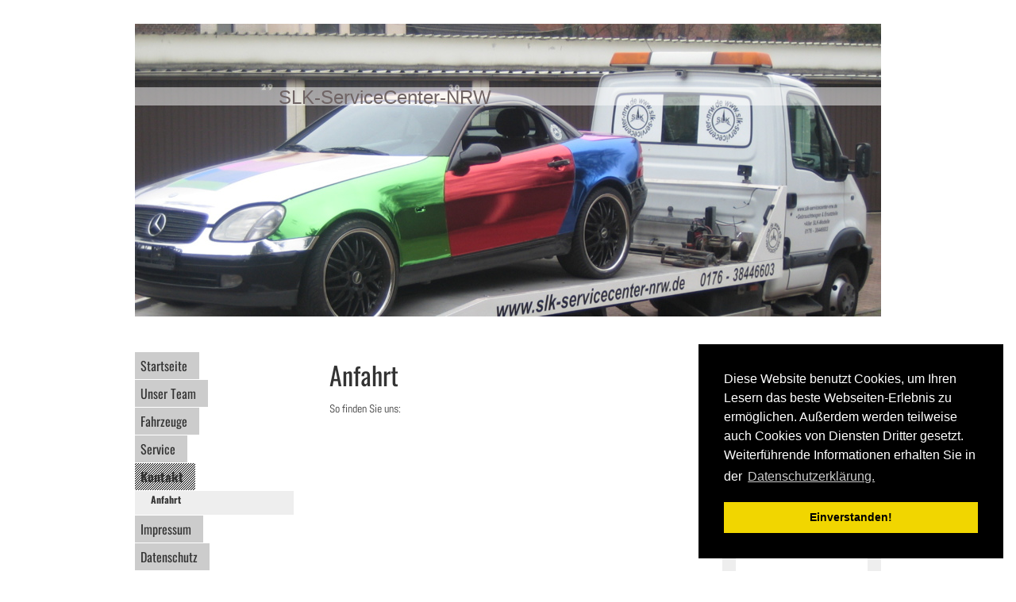

--- FILE ---
content_type: text/html; charset=UTF-8
request_url: https://www.slk-servicecenter-nrw.de/kontakt/anfahrt/
body_size: 6045
content:
<!DOCTYPE html>
<html lang="de"  ><head prefix="og: http://ogp.me/ns# fb: http://ogp.me/ns/fb# business: http://ogp.me/ns/business#">
    <meta http-equiv="Content-Type" content="text/html; charset=utf-8"/>
    <meta name="generator" content="IONOS MyWebsite"/>
        
    <link rel="dns-prefetch" href="//cdn.website-start.de/"/>
    <link rel="dns-prefetch" href="//105.mod.mywebsite-editor.com"/>
    <link rel="dns-prefetch" href="https://105.sb.mywebsite-editor.com/"/>
    <link rel="shortcut icon" href="//cdn.website-start.de/favicon.ico"/>
        <title>SLK-ServiceCenter-NRW - Anfahrt</title>
    
    

<meta name="format-detection" content="telephone=no"/>
        <meta name="keywords" content="Autohaus SLK-ServiceCenter-NRW, city}}, Großes Fahrzeugangebot, Starker Service, Günstige Finanzierung"/>
            <meta name="description" content="Das Autohaus SLK-ServiceCenter-NRW in Oberhausen bietet eine großes Angebot an Neu- und Gebrauchtwagen,  umfangreiche Service- und Werkstattleistungen sowie Finanzierung und Leasing."/>
            <meta name="robots" content="index,follow"/>
        <link href="https://www.slk-servicecenter-nrw.de/s/style/layout.css?1706794916" rel="stylesheet" type="text/css"/>
    <link href="https://www.slk-servicecenter-nrw.de/s/style/main.css?1706794916" rel="stylesheet" type="text/css"/>
    <link href="//cdn.website-start.de/app/cdn/min/group/web.css?1763478093678" rel="stylesheet" type="text/css"/>
<link href="//cdn.website-start.de/app/cdn/min/moduleserver/css/de_DE/common,shoppingbasket?1763478093678" rel="stylesheet" type="text/css"/>
    <link href="https://105.sb.mywebsite-editor.com/app/logstate2-css.php?site=851860759&amp;t=1768691389" rel="stylesheet" type="text/css"/>

<script type="text/javascript">
    /* <![CDATA[ */
var stagingMode = '';
    /* ]]> */
</script>
<script src="https://105.sb.mywebsite-editor.com/app/logstate-js.php?site=851860759&amp;t=1768691389"></script>

    <link href="https://www.slk-servicecenter-nrw.de/s/style/print.css?1763478093678" rel="stylesheet" media="print" type="text/css"/>
    <script type="text/javascript">
    /* <![CDATA[ */
    var systemurl = 'https://105.sb.mywebsite-editor.com/';
    var webPath = '/';
    var proxyName = '';
    var webServerName = 'www.slk-servicecenter-nrw.de';
    var sslServerUrl = 'https://www.slk-servicecenter-nrw.de';
    var nonSslServerUrl = 'http://www.slk-servicecenter-nrw.de';
    var webserverProtocol = 'http://';
    var nghScriptsUrlPrefix = '//105.mod.mywebsite-editor.com';
    var sessionNamespace = 'DIY_SB';
    var jimdoData = {
        cdnUrl:  '//cdn.website-start.de/',
        messages: {
            lightBox: {
    image : 'Bild',
    of: 'von'
}

        },
        isTrial: 0,
        pageId: 837493    };
    var script_basisID = "851860759";

    diy = window.diy || {};
    diy.web = diy.web || {};

        diy.web.jsBaseUrl = "//cdn.website-start.de/s/build/";

    diy.context = diy.context || {};
    diy.context.type = diy.context.type || 'web';
    /* ]]> */
</script>

<script type="text/javascript" src="//cdn.website-start.de/app/cdn/min/group/web.js?1763478093678" crossorigin="anonymous"></script><script type="text/javascript" src="//cdn.website-start.de/s/build/web.bundle.js?1763478093678" crossorigin="anonymous"></script><script src="//cdn.website-start.de/app/cdn/min/moduleserver/js/de_DE/common,shoppingbasket?1763478093678"></script>
<script type="text/javascript" src="https://cdn.website-start.de/proxy/apps/static/resource/dependencies/"></script><script type="text/javascript">
                    if (typeof require !== 'undefined') {
                        require.config({
                            waitSeconds : 10,
                            baseUrl : 'https://cdn.website-start.de/proxy/apps/static/js/'
                        });
                    }
                </script><script type="text/javascript">if (window.jQuery) {window.jQuery_1and1 = window.jQuery;}</script>
<link rel="stylesheet" type="text/css" href="//cdnjs.cloudflare.com/ajax/libs/cookieconsent2/3.1.0/cookieconsent.min.css"/>

<script src="//cdnjs.cloudflare.com/ajax/libs/cookieconsent2/3.1.0/cookieconsent.min.js" type="text/javascript">
</script>

<script type="text/javascript">
//<![CDATA[
window.addEventListener("load", function(){
window.cookieconsent.initialise({
  "palette": {
    "popup": {
      "background": "#000"
    },
    "button": {
      "background": "#f1d600"
    }
  },
  "position": "bottom-right",
  "content": {
    "message": "Diese Website benutzt Cookies, um Ihren Lesern das beste Webseiten-Erlebnis zu ermöglichen. Außerdem werden teilweise auch Cookies von Diensten Dritter gesetzt. Weiterführende Informationen erhalten Sie in der \n",
    "link": "Datenschutzerklärung.",
    "href": "https://www.slk-servicecenter-nrw.de/datenschutz/",
    "dismiss": "Einverstanden!" 
  }
})});
//]]>
</script>
<script type="text/javascript">if (window.jQuery_1and1) {window.jQuery = window.jQuery_1and1;}</script>
<script type="text/javascript" src="//cdn.website-start.de/app/cdn/min/group/pfcsupport.js?1763478093678" crossorigin="anonymous"></script>    <meta property="og:type" content="business.business"/>
    <meta property="og:url" content="https://www.slk-servicecenter-nrw.de/kontakt/anfahrt/"/>
    <meta property="og:title" content="SLK-ServiceCenter-NRW - Anfahrt"/>
            <meta property="og:description" content="Das Autohaus SLK-ServiceCenter-NRW in Oberhausen bietet eine großes Angebot an Neu- und Gebrauchtwagen,  umfangreiche Service- und Werkstattleistungen sowie Finanzierung und Leasing."/>
                <meta property="og:image" content="https://www.slk-servicecenter-nrw.de/s/img/emotionheader.jpg"/>
        <meta property="business:contact_data:country_name" content="Deutschland"/>
    
    
    
    
    
    
    
    
</head>


<body class="body   cc-pagemode-default diy-market-de_DE" data-pageid="837493" id="page-837493">
    
    <div class="diyw">
        <div id="diywebWrapper">
	<div id="diywebPageWrapper">
		<div id="diywebHeader">
<style type="text/css" media="all">
.diyw div#emotion-header {
        max-width: 940px;
        max-height: 369px;
                background: #eeeeee;
    }

.diyw div#emotion-header-title-bg {
    left: 0%;
    top: 20%;
    width: 100%;
    height: 6.23%;

    background-color: #FFFFFF;
    opacity: 0.50;
    filter: alpha(opacity = 50);
    }
.diyw img#emotion-header-logo {
    left: 1.00%;
    top: 0.00%;
    background: transparent;
                border: 1px solid #CCCCCC;
        padding: 0px;
                display: none;
    }

.diyw div#emotion-header strong#emotion-header-title {
    left: 20%;
    top: 20%;
    color: #6F6464;
        font: normal normal 24px/120% Helvetica, 'Helvetica Neue', 'Trebuchet MS', sans-serif;
}

.diyw div#emotion-no-bg-container{
    max-height: 369px;
}

.diyw div#emotion-no-bg-container .emotion-no-bg-height {
    margin-top: 39.26%;
}
</style>
<div id="emotion-header" data-action="loadView" data-params="active" data-imagescount="1">
            <img src="https://www.slk-servicecenter-nrw.de/s/img/emotionheader.jpg?1387972368.940px.369px" id="emotion-header-img" alt=""/>
            
        <div id="ehSlideshowPlaceholder">
            <div id="ehSlideShow">
                <div class="slide-container">
                                        <div style="background-color: #eeeeee">
                            <img src="https://www.slk-servicecenter-nrw.de/s/img/emotionheader.jpg?1387972368.940px.369px" alt=""/>
                        </div>
                                    </div>
            </div>
        </div>


        <script type="text/javascript">
        //<![CDATA[
                diy.module.emotionHeader.slideShow.init({ slides: [{"url":"https:\/\/www.slk-servicecenter-nrw.de\/s\/img\/emotionheader.jpg?1387972368.940px.369px","image_alt":"","bgColor":"#eeeeee"}] });
        //]]>
        </script>

    
            
        
            
                  	<div id="emotion-header-title-bg"></div>
    
            <strong id="emotion-header-title" style="text-align: left">SLK-ServiceCenter-NRW</strong>
                    <div class="notranslate">
                <svg xmlns="http://www.w3.org/2000/svg" version="1.1" id="emotion-header-title-svg" viewBox="0 0 940 369" preserveAspectRatio="xMinYMin meet"><text style="font-family:Helvetica, 'Helvetica Neue', 'Trebuchet MS', sans-serif;font-size:24px;font-style:normal;font-weight:normal;fill:#6F6464;line-height:1.2em;"><tspan x="0" style="text-anchor: start" dy="0.95em">SLK-ServiceCenter-NRW</tspan></text></svg>
            </div>
            
    
    <script type="text/javascript">
    //<![CDATA[
    (function ($) {
        function enableSvgTitle() {
                        var titleSvg = $('svg#emotion-header-title-svg'),
                titleHtml = $('#emotion-header-title'),
                emoWidthAbs = 940,
                emoHeightAbs = 369,
                offsetParent,
                titlePosition,
                svgBoxWidth,
                svgBoxHeight;

                        if (titleSvg.length && titleHtml.length) {
                offsetParent = titleHtml.offsetParent();
                titlePosition = titleHtml.position();
                svgBoxWidth = titleHtml.width();
                svgBoxHeight = titleHtml.height();

                                titleSvg.get(0).setAttribute('viewBox', '0 0 ' + svgBoxWidth + ' ' + svgBoxHeight);
                titleSvg.css({
                   left: Math.roundTo(100 * titlePosition.left / offsetParent.width(), 3) + '%',
                   top: Math.roundTo(100 * titlePosition.top / offsetParent.height(), 3) + '%',
                   width: Math.roundTo(100 * svgBoxWidth / emoWidthAbs, 3) + '%',
                   height: Math.roundTo(100 * svgBoxHeight / emoHeightAbs, 3) + '%'
                });

                titleHtml.css('visibility','hidden');
                titleSvg.css('visibility','visible');
            }
        }

        
            var posFunc = function($, overrideSize) {
                var elems = [], containerWidth, containerHeight;
                                    elems.push({
                        selector: '#emotion-header-title',
                        overrideSize: true,
                        horPos: 27,
                        vertPos: 23                    });
                    lastTitleWidth = $('#emotion-header-title').width();
                                                elems.push({
                    selector: '#emotion-header-title-bg',
                    horPos: 0,
                    vertPos: 23                });
                                
                containerWidth = parseInt('940');
                containerHeight = parseInt('369');

                for (var i = 0; i < elems.length; ++i) {
                    var el = elems[i],
                        $el = $(el.selector),
                        pos = {
                            left: el.horPos,
                            top: el.vertPos
                        };
                    if (!$el.length) continue;
                    var anchorPos = $el.anchorPosition();
                    anchorPos.$container = $('#emotion-header');

                    if (overrideSize === true || el.overrideSize === true) {
                        anchorPos.setContainerSize(containerWidth, containerHeight);
                    } else {
                        anchorPos.setContainerSize(null, null);
                    }

                    var pxPos = anchorPos.fromAnchorPosition(pos),
                        pcPos = anchorPos.toPercentPosition(pxPos);

                    var elPos = {};
                    if (!isNaN(parseFloat(pcPos.top)) && isFinite(pcPos.top)) {
                        elPos.top = pcPos.top + '%';
                    }
                    if (!isNaN(parseFloat(pcPos.left)) && isFinite(pcPos.left)) {
                        elPos.left = pcPos.left + '%';
                    }
                    $el.css(elPos);
                }

                // switch to svg title
                enableSvgTitle();
            };

                        var $emotionImg = jQuery('#emotion-header-img');
            if ($emotionImg.length > 0) {
                // first position the element based on stored size
                posFunc(jQuery, true);

                // trigger reposition using the real size when the element is loaded
                var ehLoadEvTriggered = false;
                $emotionImg.one('load', function(){
                    posFunc(jQuery);
                    ehLoadEvTriggered = true;
                                        diy.module.emotionHeader.slideShow.start();
                                    }).each(function() {
                                        if(this.complete || typeof this.complete === 'undefined') {
                        jQuery(this).load();
                    }
                });

                                noLoadTriggeredTimeoutId = setTimeout(function() {
                    if (!ehLoadEvTriggered) {
                        posFunc(jQuery);
                    }
                    window.clearTimeout(noLoadTriggeredTimeoutId)
                }, 5000);//after 5 seconds
            } else {
                jQuery(function(){
                    posFunc(jQuery);
                });
            }

                        if (jQuery.isBrowser && jQuery.isBrowser.ie8) {
                var longTitleRepositionCalls = 0;
                longTitleRepositionInterval = setInterval(function() {
                    if (lastTitleWidth > 0 && lastTitleWidth != jQuery('#emotion-header-title').width()) {
                        posFunc(jQuery);
                    }
                    longTitleRepositionCalls++;
                    // try this for 5 seconds
                    if (longTitleRepositionCalls === 5) {
                        window.clearInterval(longTitleRepositionInterval);
                    }
                }, 1000);//each 1 second
            }

            }(jQuery));
    //]]>
    </script>

    </div>
</div>
		<div id="diywebMainWrapper">
			<div id="diywebLeftWrapper">
				<div id="diywebNavigation"><div class="webnavigation"><ul id="mainNav1" class="mainNav1"><li class="navTopItemGroup_1"><a data-page-id="837483" href="https://www.slk-servicecenter-nrw.de/" class="level_1"><span>Startseite</span></a></li><li class="navTopItemGroup_2"><a data-page-id="837484" href="https://www.slk-servicecenter-nrw.de/unser-team/" class="level_1"><span>Unser Team</span></a></li><li class="navTopItemGroup_3"><a data-page-id="837486" href="https://www.slk-servicecenter-nrw.de/fahrzeuge/" class="level_1"><span>Fahrzeuge</span></a></li><li class="navTopItemGroup_4"><a data-page-id="837491" href="https://www.slk-servicecenter-nrw.de/service/" class="level_1"><span>Service</span></a></li><li class="navTopItemGroup_5"><a data-page-id="837492" href="https://www.slk-servicecenter-nrw.de/kontakt/" class="parent level_1"><span>Kontakt</span></a></li><li><ul id="mainNav2" class="mainNav2"><li class="navTopItemGroup_5"><a data-page-id="837493" href="https://www.slk-servicecenter-nrw.de/kontakt/anfahrt/" class="current level_2"><span>Anfahrt</span></a></li></ul></li><li class="navTopItemGroup_6"><a data-page-id="837494" href="https://www.slk-servicecenter-nrw.de/impressum/" class="level_1"><span>Impressum</span></a></li><li class="navTopItemGroup_7"><a data-page-id="1557934" href="https://www.slk-servicecenter-nrw.de/datenschutz/" class="level_1"><span>Datenschutz</span></a></li><li class="navTopItemGroup_8"><a data-page-id="1557936" href="https://www.slk-servicecenter-nrw.de/disclaimer/" class="level_1"><span>Disclaimer</span></a></li></ul></div></div>
			</div>
			<div id="diywebContentWrapper"><div id="diywebMainContent">
        <div id="content_area">
        	<div id="content_start"></div>
        	
        
        <div id="matrix_878366" class="sortable-matrix" data-matrixId="878366"><div class="n module-type-header diyfeLiveArea "> <h1><span class="diyfeDecoration">Anfahrt</span></h1> </div><div class="n module-type-text diyfeLiveArea "> <p>So finden Sie uns:</p> </div><div class="n module-type-googlemaps diyfeLiveArea "> 
            <a style="display:block;" href="https://www.google.com/maps/search/?api=1&amp;channel=mws-visit&amp;hl=de-DE&amp;query=51.478830,6.852230" target="_blank">            
            <img id="map_image_5318617" style="margin:auto; max-width:100%;" height="400" data-src="https://maps.googleapis.com/maps/api/staticmap?channel=mws-visit&amp;language=de_DE&amp;center=51.47883%2C6.85223&amp;zoom=12&amp;size=440x400&amp;maptype=roadmap&amp;client=gme-11internet&amp;markers=51.478830,6.852230&amp;signature=HgyFi3G5aIgP9_k1YTLKymNRLNk=" src="" alt=""/>
                 
        </a>
        <script type="text/javascript">
            /* <![CDATA[ */
            var lazyload = function () {
                var mapImage = jQuery('#map_image_5318617');

                var windowTop = jQuery(window).scrollTop();
                var windowBottom = windowTop + jQuery(window).height();

                var mapTop = mapImage.offset().top;
                var mapBottom = mapTop + mapImage.height();

                if ((mapImage.attr('src') === '') && (windowTop <= mapBottom) && (windowBottom >= mapTop)) {
                    mapImage.attr('src', mapImage.data('src'));
                    mapImage.removeData('src');
                    mapImage.removeAttr('height');
                }
            };
            jQuery(document).ready(lazyload);
            jQuery(window).scroll(lazyload);
            /* ]]> */
        </script>
     </div></div>
        
        
        </div></div></div>
			<div id="diywebRightWrapper"><div id="diywebSidebar"><div id="matrix_878355" class="sortable-matrix" data-matrixId="878355"><div class="n module-type-header diyfeLiveArea "> <h2><span class="diyfeDecoration">Hier finden sie uns</span></h2> </div><div class="n module-type-text diyfeLiveArea "> <p>SLK</p>
<p>-ServiceCenter-NRW</p>
<p>-GebrauchtteileCenter-Nrw</p>
<p><br/>
Verwaltung :</p>
<p>Güterstraße 20 <br/>
46049 Oberhausen</p>
<p> </p>
<p>Betrieb + Handel :</p>
<p>Fahnhorststrasse 47 a</p>
<p>46117 Oberhausen</p> </div><div class="n module-type-header diyfeLiveArea "> <h2><span class="diyfeDecoration">Kontakt</span></h2> </div><div class="n module-type-text diyfeLiveArea "> <p>Öffnungszeiten :</p>
<p>Mo.- Fr. : 9.oo -13.oo</p>
<p>Sa. : Geschlossen</p>
<p>Werkstatt Bzw. Lager : nur nach telefonischer Vereinbarung !!!!</p>
<p> </p>
<p>24 Std. Notruf - Abschleppdienst - Ersatzfahrzeug :</p>
<p>+49 176 38446603</p>
<p>Telefon :</p>
<p>+49</p>
<p>(0152/31729080 )</p>
<p>Mobil :</p>
<p>+49 176 38446603</p>
<p>+49 152 31729080</p>
<p>eMail :</p>
<p><a href="mailto:slk_sc_nrw@aol.de">slk_sc_nrw@aol.de</a></p>
<p> </p>
<p>Angebote</p>
<p>Slk-SeviceCenter-Nrw</p>
<p> <a href="https://www.autoscout24.de/haendler/slk-servicecenter-nrw-oberhausen/ueber-uns" style="color: rgb(86, 86, 148);" target="_blank">https://www.kleinanzeigen.de/pro/slk-servicecenter-nrw</a></p>
<p><a href="https://www.autoscout24.de/haendler/slk-servicecenter-nrw-oberhausen/ueber-uns" style="color: rgb(86, 86, 148);" target="_blank">https://www.autoscout24.de/haendler/slk-servicecenter-nrw-oberhausen/ueber-uns</a></p>
<p> </p> </div><div class="n module-type-hr diyfeLiveArea "> <div style="padding: 0px 0px">
    <div class="hr"></div>
</div>
 </div></div></div></div>
		</div>
	</div>
	<div id="diywebFooter"><div id="diywebFooterCenter"><div id="contentfooter">
    <div class="leftrow">
                        <a rel="nofollow" href="javascript:window.print();">
                    <img class="inline" height="14" width="18" src="//cdn.website-start.de/s/img/cc/printer.gif" alt=""/>
                    Druckversion                </a> <span class="footer-separator">|</span>
                <a href="https://www.slk-servicecenter-nrw.de/sitemap/">Sitemap</a>
                        <br/> © SLK-ServiceCenter-NRW
            </div>
    <script type="text/javascript">
        window.diy.ux.Captcha.locales = {
            generateNewCode: 'Neuen Code generieren',
            enterCode: 'Bitte geben Sie den Code ein'
        };
        window.diy.ux.Cap2.locales = {
            generateNewCode: 'Neuen Code generieren',
            enterCode: 'Bitte geben Sie den Code ein'
        };
    </script>
    <div class="rightrow">
                    <span class="loggedout">
                <a rel="nofollow" id="login" href="https://login.1and1-editor.com/851860759/www.slk-servicecenter-nrw.de/de?pageId=837493">
                    Login                </a>
            </span>
                <p><a class="diyw switchViewWeb" href="javascript:switchView('desktop');">Webansicht</a><a class="diyw switchViewMobile" href="javascript:switchView('mobile');">Mobile-Ansicht</a></p>
                <span class="loggedin">
            <a rel="nofollow" id="logout" href="https://105.sb.mywebsite-editor.com/app/cms/logout.php">Logout</a> <span class="footer-separator">|</span>
            <a rel="nofollow" id="edit" href="https://105.sb.mywebsite-editor.com/app/851860759/837493/">Seite bearbeiten</a>
        </span>
    </div>
</div>
            <div id="loginbox" class="hidden">
                <script type="text/javascript">
                    /* <![CDATA[ */
                    function forgotpw_popup() {
                        var url = 'https://passwort.1und1.de/xml/request/RequestStart';
                        fenster = window.open(url, "fenster1", "width=600,height=400,status=yes,scrollbars=yes,resizable=yes");
                        // IE8 doesn't return the window reference instantly or at all.
                        // It may appear the call failed and fenster is null
                        if (fenster && fenster.focus) {
                            fenster.focus();
                        }
                    }
                    /* ]]> */
                </script>
                                <img class="logo" src="//cdn.website-start.de/s/img/logo.gif" alt="IONOS" title="IONOS"/>

                <div id="loginboxOuter"></div>
            </div>
        
</div></div>
</div>    </div>

    
    </body>


<!-- rendered at Tue, 09 Dec 2025 18:52:23 +0100 -->
</html>


--- FILE ---
content_type: text/css
request_url: https://www.slk-servicecenter-nrw.de/s/style/layout.css?1706794916
body_size: 1216
content:
@import url(//cdn.website-start.de/s/css/templates/Abel.css);
@import url(//cdn.website-start.de/s/css/templates/Oswald.css);
/* LAYOUT SETTINGS */
.diyw #diywebWrapper {
 width: 100%;
 min-height:100%;
 font-family: 'Abel', sans-serif;
 color: #333;
}
.diyw #diywebPageWrapper {
 width: 940px;
 margin: 30px auto;
}
.diyw #diywebHeader {
 width: 940px;
}
.diyw #diywebMainWrapper {
 width: 100%;
 min-height: 590px;
 margin-top: 45px;
}
.diyw #diywebFooter {
 width: 100%;
 height: 88px;
 background: #ccc;
}
.diyw #diywebLeftWrapper {
 width: 200px;
 float: left;
}
.diyw #diywebContentWrapper {
 width: 460px;
 float: left;
 padding: 0 40px;
}
.diyw #diywebRightWrapper {
 width: 200px;
 float: right;
}
.diyw #diywebFooterCenter {
 width: 940px;
 margin: 0 auto;
 padding: 20px 0;
 font-family: 'Oswald', sans-serif;
 font-size: 14px;
 color: #333;
}
.diyw #diywebMainContent {
 font-size: 14px;
}
.diyw #diywebMainContent h1,
.diyw #diywebMainContent h2,
.diyw #diywebMainContent p,
.diyw #diywebSidebar h1,
.diyw #diywebSidebar h2,
.diyw #diywebSidebar p {
 padding: 0;
 margin: 0;
}
.diyw #diywebMainContent h1,
.diyw #diywebMainContent h2,
.diyw #diywebSidebar h1,
.diyw #diywebSidebar h2,
.diyw #mainNav1 a {
 font-family: 'Oswald', sans-serif;
 font-weight: normal;
}
.diyw #diywebMainContent h1 {
 font-size: 32px;
}
.diyw #diywebMainContent h2 {
 font-size: 24px;
}
.diyw #diywebMainContent a,
.diyw #diywebSidebar a,
.diyw #diywebFooterCenter a {
 color: #333;
 text-decoration: underline;
}
.diyw #diywebMainContent a:hover,
.diyw #diywebSidebar a:hover,
.diyw #diywebFooterCenter a:hover {
 color: #565694;
}
.diyw #diywebSidebar {
 background: #EEE;
 padding: 0 12px 12px 12px;
}
.diyw #diywebSidebar h1 {
 font-size: 14px;
 padding-top: 12px;
}
.diyw #diywebSidebar h2 {
 font-size: 14px;
 padding-top: 12px;
}
.diyw #diywebSidebar p {
 background: #FFF;
 padding: 5px 12px;
}
.diyw #mainNav1,
.diyw #mainNav2,
.diyw #mainNav3 {
 list-style: none;
 margin: 0;
 padding: 0;
 white-space: normal;
 word-wrap: break-word;
}
.diyw #mainNav2 a, .diyw #mainNav3 a{
 font-size: 12px;
}
.diyw #mainNav2,
.diyw #mainNav3 {
 background: #EEE;
}
.diyw #mainNav1 li {
 min-height: 26px;
 margin-bottom: 1px;
}
.diyw #mainNav2 li,
.diyw #mainNav3 li {
 min-height: 30px;
 margin-bottom: 0;
}
.diyw #mainNav1 a, .diyw #mainNav2 a, .diyw #mainNav3 a {
 text-decoration:none;
 color: #333;
}
.diyw #diywebWrapper, .diyw .diywebListItem, .diyw #diywebNavigation, .diyw #diywebAllContent, .diyw #diywebHeader, .diyw #diywebFooter, .diyw .diywebFooterCenter, .diyw #mainNav1, .diyw #diywebHeader div#emotion-header{
 margin: 0 auto;
}

/* CLEARFIX */

.diyw #diywebAllContent:before,
.diyw #diywebAllContent:after,
.diyw #mainNav1:before,
.diyw #mainNav1:after,
.diyw #mainNav2:before,
.diyw #mainNav2:after,
.diyw #mainNav3:before,
.diyw #mainNav4:after,
.diyw #diywebMainWrapper:before,
.diyw #diywebMainWrapper:after,
.diyw .thumbElement {
    content: "\0020";
    display: block;
    height: 0;
    overflow: hidden;
}

.diyw #mainNav1:after, .diyw #mainNav2:after, .diyw #mainNav3:after, .diyw #diywebAllContent:after, .diyw #diywebMainWrapper:after, .diyw .thumbElement  {
 clear: both;
}

.diyw #mainNav1, .diyw #mainNav2, .diyw #mainNav3, .diyw #diywebAllContent, .diyw #diywebMainWrapper, .diyw .thumbElement {
 zoom: 1;
}

/* NAVIGATION SETTINGS */

.diyw #mainNav1 a,
.diyw #mainNav1 a:link,
.diyw #mainNav1 a:visited {
 background: #CCC;
 padding: 5px 15px 5px 7px;
 max-width: 178px;
}
.diyw #mainNav1 a.level_1 {
 display: inline-block;
}
.diyw #mainNav1 a.parent, .diyw #mainNav1 a.parent:hover,
.diyw #mainNav1 a.current, .diyw #mainNav1 a.current:hover {
  background: url(https://www.slk-servicecenter-nrw.de/s/img/nav_current_bg.png) repeat left top;
  font-weight: bold;
}
.diyw #mainNav1 a:hover,
.diyw #mainNav1 a:active,
.diyw #mainNav1 a:focus {
 font-weight: bold;
}
.diyw #mainNav2 a,
.diyw #mainNav2 a:link,
.diyw #mainNav2 a:visited {
 background: none;
 padding: 2px 14px 2px 20px;
}
.diyw #mainNav2 a.level_2,
.diyw #mainNav3 a.level_3 {
 display: block;
}
.diyw #mainNav2 a.parent,
.diyw #mainNav2 a.parent:hover {
 background: none;
 padding: 2px 14px 2px 20px;
 font-weight: bold;
 font-weight: bold;
}
.diyw #mainNav2 a.current,
.diyw #mainNav2 a.current:hover {
 background: none;
 font-weight: bold;
}
.diyw #mainNav2 a:hover,
.diyw #mainNav2 a:active,
.diyw #mainNav2 a:focus {
 background: none;
 font-weight: bold;
}
.diyw #mainNav3 a,
.diyw #mainNav3 a:link,
.diyw #mainNav3 a:visited {
  padding: 2px 14px 3px 40px;
}
.diyw #mainNav3 a.current,
.diyw #mainNav3 a.current:hover {
 padding: 2px 14px 3px 40px;
 font-weight: bold;
}


--- FILE ---
content_type: text/css
request_url: https://cdn.website-start.de/s/css/templates/Abel.css
body_size: 296
content:
/* abel-regular - latin */
@font-face {
    font-family: 'Abel';
    font-style: normal;
    font-weight: 400;
    src: url('/s/fonts/Abel/abel-v18-latin-regular.eot'); /* IE9 Compat Modes */
    src: local(''),
    url('/s/fonts/Abel/abel-v18-latin-regular.eot?#iefix') format('embedded-opentype'), /* IE6-IE8 */
    url('/s/fonts/Abel/abel-v18-latin-regular.woff2') format('woff2'), /* Super Modern Browsers */
    url('/s/fonts/Abel/abel-v18-latin-regular.woff') format('woff'), /* Modern Browsers */
    url('/s/fonts/Abel/abel-v18-latin-regular.ttf') format('truetype'), /* Safari, Android, iOS */
    url('/s/fonts/Abel/abel-v18-latin-regular.svg#Abel') format('svg'); /* Legacy iOS */
}